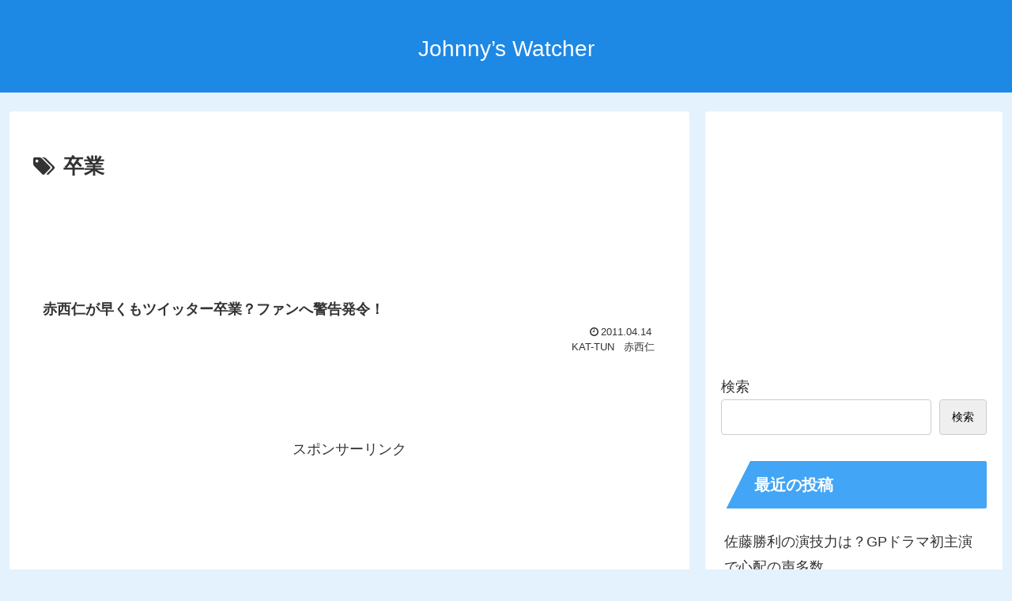

--- FILE ---
content_type: text/html; charset=utf-8
request_url: https://www.google.com/recaptcha/api2/aframe
body_size: 266
content:
<!DOCTYPE HTML><html><head><meta http-equiv="content-type" content="text/html; charset=UTF-8"></head><body><script nonce="WDTT_jyMzIyqbt7zUi82Wg">/** Anti-fraud and anti-abuse applications only. See google.com/recaptcha */ try{var clients={'sodar':'https://pagead2.googlesyndication.com/pagead/sodar?'};window.addEventListener("message",function(a){try{if(a.source===window.parent){var b=JSON.parse(a.data);var c=clients[b['id']];if(c){var d=document.createElement('img');d.src=c+b['params']+'&rc='+(localStorage.getItem("rc::a")?sessionStorage.getItem("rc::b"):"");window.document.body.appendChild(d);sessionStorage.setItem("rc::e",parseInt(sessionStorage.getItem("rc::e")||0)+1);localStorage.setItem("rc::h",'1768374367682');}}}catch(b){}});window.parent.postMessage("_grecaptcha_ready", "*");}catch(b){}</script></body></html>